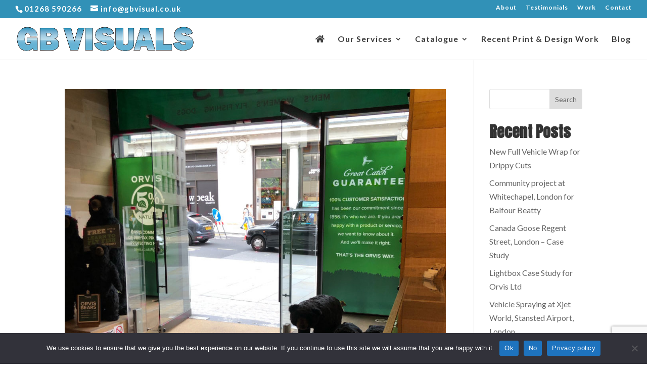

--- FILE ---
content_type: text/html; charset=utf-8
request_url: https://www.google.com/recaptcha/api2/anchor?ar=1&k=6Lfmg9YUAAAAAKexIwDQXIoXvv_QQhO7EgmtM1P9&co=aHR0cHM6Ly9nYnZpc3VhbC5jby51azo0NDM.&hl=en&v=PoyoqOPhxBO7pBk68S4YbpHZ&size=invisible&anchor-ms=20000&execute-ms=30000&cb=3unjatthgpgb
body_size: 48649
content:
<!DOCTYPE HTML><html dir="ltr" lang="en"><head><meta http-equiv="Content-Type" content="text/html; charset=UTF-8">
<meta http-equiv="X-UA-Compatible" content="IE=edge">
<title>reCAPTCHA</title>
<style type="text/css">
/* cyrillic-ext */
@font-face {
  font-family: 'Roboto';
  font-style: normal;
  font-weight: 400;
  font-stretch: 100%;
  src: url(//fonts.gstatic.com/s/roboto/v48/KFO7CnqEu92Fr1ME7kSn66aGLdTylUAMa3GUBHMdazTgWw.woff2) format('woff2');
  unicode-range: U+0460-052F, U+1C80-1C8A, U+20B4, U+2DE0-2DFF, U+A640-A69F, U+FE2E-FE2F;
}
/* cyrillic */
@font-face {
  font-family: 'Roboto';
  font-style: normal;
  font-weight: 400;
  font-stretch: 100%;
  src: url(//fonts.gstatic.com/s/roboto/v48/KFO7CnqEu92Fr1ME7kSn66aGLdTylUAMa3iUBHMdazTgWw.woff2) format('woff2');
  unicode-range: U+0301, U+0400-045F, U+0490-0491, U+04B0-04B1, U+2116;
}
/* greek-ext */
@font-face {
  font-family: 'Roboto';
  font-style: normal;
  font-weight: 400;
  font-stretch: 100%;
  src: url(//fonts.gstatic.com/s/roboto/v48/KFO7CnqEu92Fr1ME7kSn66aGLdTylUAMa3CUBHMdazTgWw.woff2) format('woff2');
  unicode-range: U+1F00-1FFF;
}
/* greek */
@font-face {
  font-family: 'Roboto';
  font-style: normal;
  font-weight: 400;
  font-stretch: 100%;
  src: url(//fonts.gstatic.com/s/roboto/v48/KFO7CnqEu92Fr1ME7kSn66aGLdTylUAMa3-UBHMdazTgWw.woff2) format('woff2');
  unicode-range: U+0370-0377, U+037A-037F, U+0384-038A, U+038C, U+038E-03A1, U+03A3-03FF;
}
/* math */
@font-face {
  font-family: 'Roboto';
  font-style: normal;
  font-weight: 400;
  font-stretch: 100%;
  src: url(//fonts.gstatic.com/s/roboto/v48/KFO7CnqEu92Fr1ME7kSn66aGLdTylUAMawCUBHMdazTgWw.woff2) format('woff2');
  unicode-range: U+0302-0303, U+0305, U+0307-0308, U+0310, U+0312, U+0315, U+031A, U+0326-0327, U+032C, U+032F-0330, U+0332-0333, U+0338, U+033A, U+0346, U+034D, U+0391-03A1, U+03A3-03A9, U+03B1-03C9, U+03D1, U+03D5-03D6, U+03F0-03F1, U+03F4-03F5, U+2016-2017, U+2034-2038, U+203C, U+2040, U+2043, U+2047, U+2050, U+2057, U+205F, U+2070-2071, U+2074-208E, U+2090-209C, U+20D0-20DC, U+20E1, U+20E5-20EF, U+2100-2112, U+2114-2115, U+2117-2121, U+2123-214F, U+2190, U+2192, U+2194-21AE, U+21B0-21E5, U+21F1-21F2, U+21F4-2211, U+2213-2214, U+2216-22FF, U+2308-230B, U+2310, U+2319, U+231C-2321, U+2336-237A, U+237C, U+2395, U+239B-23B7, U+23D0, U+23DC-23E1, U+2474-2475, U+25AF, U+25B3, U+25B7, U+25BD, U+25C1, U+25CA, U+25CC, U+25FB, U+266D-266F, U+27C0-27FF, U+2900-2AFF, U+2B0E-2B11, U+2B30-2B4C, U+2BFE, U+3030, U+FF5B, U+FF5D, U+1D400-1D7FF, U+1EE00-1EEFF;
}
/* symbols */
@font-face {
  font-family: 'Roboto';
  font-style: normal;
  font-weight: 400;
  font-stretch: 100%;
  src: url(//fonts.gstatic.com/s/roboto/v48/KFO7CnqEu92Fr1ME7kSn66aGLdTylUAMaxKUBHMdazTgWw.woff2) format('woff2');
  unicode-range: U+0001-000C, U+000E-001F, U+007F-009F, U+20DD-20E0, U+20E2-20E4, U+2150-218F, U+2190, U+2192, U+2194-2199, U+21AF, U+21E6-21F0, U+21F3, U+2218-2219, U+2299, U+22C4-22C6, U+2300-243F, U+2440-244A, U+2460-24FF, U+25A0-27BF, U+2800-28FF, U+2921-2922, U+2981, U+29BF, U+29EB, U+2B00-2BFF, U+4DC0-4DFF, U+FFF9-FFFB, U+10140-1018E, U+10190-1019C, U+101A0, U+101D0-101FD, U+102E0-102FB, U+10E60-10E7E, U+1D2C0-1D2D3, U+1D2E0-1D37F, U+1F000-1F0FF, U+1F100-1F1AD, U+1F1E6-1F1FF, U+1F30D-1F30F, U+1F315, U+1F31C, U+1F31E, U+1F320-1F32C, U+1F336, U+1F378, U+1F37D, U+1F382, U+1F393-1F39F, U+1F3A7-1F3A8, U+1F3AC-1F3AF, U+1F3C2, U+1F3C4-1F3C6, U+1F3CA-1F3CE, U+1F3D4-1F3E0, U+1F3ED, U+1F3F1-1F3F3, U+1F3F5-1F3F7, U+1F408, U+1F415, U+1F41F, U+1F426, U+1F43F, U+1F441-1F442, U+1F444, U+1F446-1F449, U+1F44C-1F44E, U+1F453, U+1F46A, U+1F47D, U+1F4A3, U+1F4B0, U+1F4B3, U+1F4B9, U+1F4BB, U+1F4BF, U+1F4C8-1F4CB, U+1F4D6, U+1F4DA, U+1F4DF, U+1F4E3-1F4E6, U+1F4EA-1F4ED, U+1F4F7, U+1F4F9-1F4FB, U+1F4FD-1F4FE, U+1F503, U+1F507-1F50B, U+1F50D, U+1F512-1F513, U+1F53E-1F54A, U+1F54F-1F5FA, U+1F610, U+1F650-1F67F, U+1F687, U+1F68D, U+1F691, U+1F694, U+1F698, U+1F6AD, U+1F6B2, U+1F6B9-1F6BA, U+1F6BC, U+1F6C6-1F6CF, U+1F6D3-1F6D7, U+1F6E0-1F6EA, U+1F6F0-1F6F3, U+1F6F7-1F6FC, U+1F700-1F7FF, U+1F800-1F80B, U+1F810-1F847, U+1F850-1F859, U+1F860-1F887, U+1F890-1F8AD, U+1F8B0-1F8BB, U+1F8C0-1F8C1, U+1F900-1F90B, U+1F93B, U+1F946, U+1F984, U+1F996, U+1F9E9, U+1FA00-1FA6F, U+1FA70-1FA7C, U+1FA80-1FA89, U+1FA8F-1FAC6, U+1FACE-1FADC, U+1FADF-1FAE9, U+1FAF0-1FAF8, U+1FB00-1FBFF;
}
/* vietnamese */
@font-face {
  font-family: 'Roboto';
  font-style: normal;
  font-weight: 400;
  font-stretch: 100%;
  src: url(//fonts.gstatic.com/s/roboto/v48/KFO7CnqEu92Fr1ME7kSn66aGLdTylUAMa3OUBHMdazTgWw.woff2) format('woff2');
  unicode-range: U+0102-0103, U+0110-0111, U+0128-0129, U+0168-0169, U+01A0-01A1, U+01AF-01B0, U+0300-0301, U+0303-0304, U+0308-0309, U+0323, U+0329, U+1EA0-1EF9, U+20AB;
}
/* latin-ext */
@font-face {
  font-family: 'Roboto';
  font-style: normal;
  font-weight: 400;
  font-stretch: 100%;
  src: url(//fonts.gstatic.com/s/roboto/v48/KFO7CnqEu92Fr1ME7kSn66aGLdTylUAMa3KUBHMdazTgWw.woff2) format('woff2');
  unicode-range: U+0100-02BA, U+02BD-02C5, U+02C7-02CC, U+02CE-02D7, U+02DD-02FF, U+0304, U+0308, U+0329, U+1D00-1DBF, U+1E00-1E9F, U+1EF2-1EFF, U+2020, U+20A0-20AB, U+20AD-20C0, U+2113, U+2C60-2C7F, U+A720-A7FF;
}
/* latin */
@font-face {
  font-family: 'Roboto';
  font-style: normal;
  font-weight: 400;
  font-stretch: 100%;
  src: url(//fonts.gstatic.com/s/roboto/v48/KFO7CnqEu92Fr1ME7kSn66aGLdTylUAMa3yUBHMdazQ.woff2) format('woff2');
  unicode-range: U+0000-00FF, U+0131, U+0152-0153, U+02BB-02BC, U+02C6, U+02DA, U+02DC, U+0304, U+0308, U+0329, U+2000-206F, U+20AC, U+2122, U+2191, U+2193, U+2212, U+2215, U+FEFF, U+FFFD;
}
/* cyrillic-ext */
@font-face {
  font-family: 'Roboto';
  font-style: normal;
  font-weight: 500;
  font-stretch: 100%;
  src: url(//fonts.gstatic.com/s/roboto/v48/KFO7CnqEu92Fr1ME7kSn66aGLdTylUAMa3GUBHMdazTgWw.woff2) format('woff2');
  unicode-range: U+0460-052F, U+1C80-1C8A, U+20B4, U+2DE0-2DFF, U+A640-A69F, U+FE2E-FE2F;
}
/* cyrillic */
@font-face {
  font-family: 'Roboto';
  font-style: normal;
  font-weight: 500;
  font-stretch: 100%;
  src: url(//fonts.gstatic.com/s/roboto/v48/KFO7CnqEu92Fr1ME7kSn66aGLdTylUAMa3iUBHMdazTgWw.woff2) format('woff2');
  unicode-range: U+0301, U+0400-045F, U+0490-0491, U+04B0-04B1, U+2116;
}
/* greek-ext */
@font-face {
  font-family: 'Roboto';
  font-style: normal;
  font-weight: 500;
  font-stretch: 100%;
  src: url(//fonts.gstatic.com/s/roboto/v48/KFO7CnqEu92Fr1ME7kSn66aGLdTylUAMa3CUBHMdazTgWw.woff2) format('woff2');
  unicode-range: U+1F00-1FFF;
}
/* greek */
@font-face {
  font-family: 'Roboto';
  font-style: normal;
  font-weight: 500;
  font-stretch: 100%;
  src: url(//fonts.gstatic.com/s/roboto/v48/KFO7CnqEu92Fr1ME7kSn66aGLdTylUAMa3-UBHMdazTgWw.woff2) format('woff2');
  unicode-range: U+0370-0377, U+037A-037F, U+0384-038A, U+038C, U+038E-03A1, U+03A3-03FF;
}
/* math */
@font-face {
  font-family: 'Roboto';
  font-style: normal;
  font-weight: 500;
  font-stretch: 100%;
  src: url(//fonts.gstatic.com/s/roboto/v48/KFO7CnqEu92Fr1ME7kSn66aGLdTylUAMawCUBHMdazTgWw.woff2) format('woff2');
  unicode-range: U+0302-0303, U+0305, U+0307-0308, U+0310, U+0312, U+0315, U+031A, U+0326-0327, U+032C, U+032F-0330, U+0332-0333, U+0338, U+033A, U+0346, U+034D, U+0391-03A1, U+03A3-03A9, U+03B1-03C9, U+03D1, U+03D5-03D6, U+03F0-03F1, U+03F4-03F5, U+2016-2017, U+2034-2038, U+203C, U+2040, U+2043, U+2047, U+2050, U+2057, U+205F, U+2070-2071, U+2074-208E, U+2090-209C, U+20D0-20DC, U+20E1, U+20E5-20EF, U+2100-2112, U+2114-2115, U+2117-2121, U+2123-214F, U+2190, U+2192, U+2194-21AE, U+21B0-21E5, U+21F1-21F2, U+21F4-2211, U+2213-2214, U+2216-22FF, U+2308-230B, U+2310, U+2319, U+231C-2321, U+2336-237A, U+237C, U+2395, U+239B-23B7, U+23D0, U+23DC-23E1, U+2474-2475, U+25AF, U+25B3, U+25B7, U+25BD, U+25C1, U+25CA, U+25CC, U+25FB, U+266D-266F, U+27C0-27FF, U+2900-2AFF, U+2B0E-2B11, U+2B30-2B4C, U+2BFE, U+3030, U+FF5B, U+FF5D, U+1D400-1D7FF, U+1EE00-1EEFF;
}
/* symbols */
@font-face {
  font-family: 'Roboto';
  font-style: normal;
  font-weight: 500;
  font-stretch: 100%;
  src: url(//fonts.gstatic.com/s/roboto/v48/KFO7CnqEu92Fr1ME7kSn66aGLdTylUAMaxKUBHMdazTgWw.woff2) format('woff2');
  unicode-range: U+0001-000C, U+000E-001F, U+007F-009F, U+20DD-20E0, U+20E2-20E4, U+2150-218F, U+2190, U+2192, U+2194-2199, U+21AF, U+21E6-21F0, U+21F3, U+2218-2219, U+2299, U+22C4-22C6, U+2300-243F, U+2440-244A, U+2460-24FF, U+25A0-27BF, U+2800-28FF, U+2921-2922, U+2981, U+29BF, U+29EB, U+2B00-2BFF, U+4DC0-4DFF, U+FFF9-FFFB, U+10140-1018E, U+10190-1019C, U+101A0, U+101D0-101FD, U+102E0-102FB, U+10E60-10E7E, U+1D2C0-1D2D3, U+1D2E0-1D37F, U+1F000-1F0FF, U+1F100-1F1AD, U+1F1E6-1F1FF, U+1F30D-1F30F, U+1F315, U+1F31C, U+1F31E, U+1F320-1F32C, U+1F336, U+1F378, U+1F37D, U+1F382, U+1F393-1F39F, U+1F3A7-1F3A8, U+1F3AC-1F3AF, U+1F3C2, U+1F3C4-1F3C6, U+1F3CA-1F3CE, U+1F3D4-1F3E0, U+1F3ED, U+1F3F1-1F3F3, U+1F3F5-1F3F7, U+1F408, U+1F415, U+1F41F, U+1F426, U+1F43F, U+1F441-1F442, U+1F444, U+1F446-1F449, U+1F44C-1F44E, U+1F453, U+1F46A, U+1F47D, U+1F4A3, U+1F4B0, U+1F4B3, U+1F4B9, U+1F4BB, U+1F4BF, U+1F4C8-1F4CB, U+1F4D6, U+1F4DA, U+1F4DF, U+1F4E3-1F4E6, U+1F4EA-1F4ED, U+1F4F7, U+1F4F9-1F4FB, U+1F4FD-1F4FE, U+1F503, U+1F507-1F50B, U+1F50D, U+1F512-1F513, U+1F53E-1F54A, U+1F54F-1F5FA, U+1F610, U+1F650-1F67F, U+1F687, U+1F68D, U+1F691, U+1F694, U+1F698, U+1F6AD, U+1F6B2, U+1F6B9-1F6BA, U+1F6BC, U+1F6C6-1F6CF, U+1F6D3-1F6D7, U+1F6E0-1F6EA, U+1F6F0-1F6F3, U+1F6F7-1F6FC, U+1F700-1F7FF, U+1F800-1F80B, U+1F810-1F847, U+1F850-1F859, U+1F860-1F887, U+1F890-1F8AD, U+1F8B0-1F8BB, U+1F8C0-1F8C1, U+1F900-1F90B, U+1F93B, U+1F946, U+1F984, U+1F996, U+1F9E9, U+1FA00-1FA6F, U+1FA70-1FA7C, U+1FA80-1FA89, U+1FA8F-1FAC6, U+1FACE-1FADC, U+1FADF-1FAE9, U+1FAF0-1FAF8, U+1FB00-1FBFF;
}
/* vietnamese */
@font-face {
  font-family: 'Roboto';
  font-style: normal;
  font-weight: 500;
  font-stretch: 100%;
  src: url(//fonts.gstatic.com/s/roboto/v48/KFO7CnqEu92Fr1ME7kSn66aGLdTylUAMa3OUBHMdazTgWw.woff2) format('woff2');
  unicode-range: U+0102-0103, U+0110-0111, U+0128-0129, U+0168-0169, U+01A0-01A1, U+01AF-01B0, U+0300-0301, U+0303-0304, U+0308-0309, U+0323, U+0329, U+1EA0-1EF9, U+20AB;
}
/* latin-ext */
@font-face {
  font-family: 'Roboto';
  font-style: normal;
  font-weight: 500;
  font-stretch: 100%;
  src: url(//fonts.gstatic.com/s/roboto/v48/KFO7CnqEu92Fr1ME7kSn66aGLdTylUAMa3KUBHMdazTgWw.woff2) format('woff2');
  unicode-range: U+0100-02BA, U+02BD-02C5, U+02C7-02CC, U+02CE-02D7, U+02DD-02FF, U+0304, U+0308, U+0329, U+1D00-1DBF, U+1E00-1E9F, U+1EF2-1EFF, U+2020, U+20A0-20AB, U+20AD-20C0, U+2113, U+2C60-2C7F, U+A720-A7FF;
}
/* latin */
@font-face {
  font-family: 'Roboto';
  font-style: normal;
  font-weight: 500;
  font-stretch: 100%;
  src: url(//fonts.gstatic.com/s/roboto/v48/KFO7CnqEu92Fr1ME7kSn66aGLdTylUAMa3yUBHMdazQ.woff2) format('woff2');
  unicode-range: U+0000-00FF, U+0131, U+0152-0153, U+02BB-02BC, U+02C6, U+02DA, U+02DC, U+0304, U+0308, U+0329, U+2000-206F, U+20AC, U+2122, U+2191, U+2193, U+2212, U+2215, U+FEFF, U+FFFD;
}
/* cyrillic-ext */
@font-face {
  font-family: 'Roboto';
  font-style: normal;
  font-weight: 900;
  font-stretch: 100%;
  src: url(//fonts.gstatic.com/s/roboto/v48/KFO7CnqEu92Fr1ME7kSn66aGLdTylUAMa3GUBHMdazTgWw.woff2) format('woff2');
  unicode-range: U+0460-052F, U+1C80-1C8A, U+20B4, U+2DE0-2DFF, U+A640-A69F, U+FE2E-FE2F;
}
/* cyrillic */
@font-face {
  font-family: 'Roboto';
  font-style: normal;
  font-weight: 900;
  font-stretch: 100%;
  src: url(//fonts.gstatic.com/s/roboto/v48/KFO7CnqEu92Fr1ME7kSn66aGLdTylUAMa3iUBHMdazTgWw.woff2) format('woff2');
  unicode-range: U+0301, U+0400-045F, U+0490-0491, U+04B0-04B1, U+2116;
}
/* greek-ext */
@font-face {
  font-family: 'Roboto';
  font-style: normal;
  font-weight: 900;
  font-stretch: 100%;
  src: url(//fonts.gstatic.com/s/roboto/v48/KFO7CnqEu92Fr1ME7kSn66aGLdTylUAMa3CUBHMdazTgWw.woff2) format('woff2');
  unicode-range: U+1F00-1FFF;
}
/* greek */
@font-face {
  font-family: 'Roboto';
  font-style: normal;
  font-weight: 900;
  font-stretch: 100%;
  src: url(//fonts.gstatic.com/s/roboto/v48/KFO7CnqEu92Fr1ME7kSn66aGLdTylUAMa3-UBHMdazTgWw.woff2) format('woff2');
  unicode-range: U+0370-0377, U+037A-037F, U+0384-038A, U+038C, U+038E-03A1, U+03A3-03FF;
}
/* math */
@font-face {
  font-family: 'Roboto';
  font-style: normal;
  font-weight: 900;
  font-stretch: 100%;
  src: url(//fonts.gstatic.com/s/roboto/v48/KFO7CnqEu92Fr1ME7kSn66aGLdTylUAMawCUBHMdazTgWw.woff2) format('woff2');
  unicode-range: U+0302-0303, U+0305, U+0307-0308, U+0310, U+0312, U+0315, U+031A, U+0326-0327, U+032C, U+032F-0330, U+0332-0333, U+0338, U+033A, U+0346, U+034D, U+0391-03A1, U+03A3-03A9, U+03B1-03C9, U+03D1, U+03D5-03D6, U+03F0-03F1, U+03F4-03F5, U+2016-2017, U+2034-2038, U+203C, U+2040, U+2043, U+2047, U+2050, U+2057, U+205F, U+2070-2071, U+2074-208E, U+2090-209C, U+20D0-20DC, U+20E1, U+20E5-20EF, U+2100-2112, U+2114-2115, U+2117-2121, U+2123-214F, U+2190, U+2192, U+2194-21AE, U+21B0-21E5, U+21F1-21F2, U+21F4-2211, U+2213-2214, U+2216-22FF, U+2308-230B, U+2310, U+2319, U+231C-2321, U+2336-237A, U+237C, U+2395, U+239B-23B7, U+23D0, U+23DC-23E1, U+2474-2475, U+25AF, U+25B3, U+25B7, U+25BD, U+25C1, U+25CA, U+25CC, U+25FB, U+266D-266F, U+27C0-27FF, U+2900-2AFF, U+2B0E-2B11, U+2B30-2B4C, U+2BFE, U+3030, U+FF5B, U+FF5D, U+1D400-1D7FF, U+1EE00-1EEFF;
}
/* symbols */
@font-face {
  font-family: 'Roboto';
  font-style: normal;
  font-weight: 900;
  font-stretch: 100%;
  src: url(//fonts.gstatic.com/s/roboto/v48/KFO7CnqEu92Fr1ME7kSn66aGLdTylUAMaxKUBHMdazTgWw.woff2) format('woff2');
  unicode-range: U+0001-000C, U+000E-001F, U+007F-009F, U+20DD-20E0, U+20E2-20E4, U+2150-218F, U+2190, U+2192, U+2194-2199, U+21AF, U+21E6-21F0, U+21F3, U+2218-2219, U+2299, U+22C4-22C6, U+2300-243F, U+2440-244A, U+2460-24FF, U+25A0-27BF, U+2800-28FF, U+2921-2922, U+2981, U+29BF, U+29EB, U+2B00-2BFF, U+4DC0-4DFF, U+FFF9-FFFB, U+10140-1018E, U+10190-1019C, U+101A0, U+101D0-101FD, U+102E0-102FB, U+10E60-10E7E, U+1D2C0-1D2D3, U+1D2E0-1D37F, U+1F000-1F0FF, U+1F100-1F1AD, U+1F1E6-1F1FF, U+1F30D-1F30F, U+1F315, U+1F31C, U+1F31E, U+1F320-1F32C, U+1F336, U+1F378, U+1F37D, U+1F382, U+1F393-1F39F, U+1F3A7-1F3A8, U+1F3AC-1F3AF, U+1F3C2, U+1F3C4-1F3C6, U+1F3CA-1F3CE, U+1F3D4-1F3E0, U+1F3ED, U+1F3F1-1F3F3, U+1F3F5-1F3F7, U+1F408, U+1F415, U+1F41F, U+1F426, U+1F43F, U+1F441-1F442, U+1F444, U+1F446-1F449, U+1F44C-1F44E, U+1F453, U+1F46A, U+1F47D, U+1F4A3, U+1F4B0, U+1F4B3, U+1F4B9, U+1F4BB, U+1F4BF, U+1F4C8-1F4CB, U+1F4D6, U+1F4DA, U+1F4DF, U+1F4E3-1F4E6, U+1F4EA-1F4ED, U+1F4F7, U+1F4F9-1F4FB, U+1F4FD-1F4FE, U+1F503, U+1F507-1F50B, U+1F50D, U+1F512-1F513, U+1F53E-1F54A, U+1F54F-1F5FA, U+1F610, U+1F650-1F67F, U+1F687, U+1F68D, U+1F691, U+1F694, U+1F698, U+1F6AD, U+1F6B2, U+1F6B9-1F6BA, U+1F6BC, U+1F6C6-1F6CF, U+1F6D3-1F6D7, U+1F6E0-1F6EA, U+1F6F0-1F6F3, U+1F6F7-1F6FC, U+1F700-1F7FF, U+1F800-1F80B, U+1F810-1F847, U+1F850-1F859, U+1F860-1F887, U+1F890-1F8AD, U+1F8B0-1F8BB, U+1F8C0-1F8C1, U+1F900-1F90B, U+1F93B, U+1F946, U+1F984, U+1F996, U+1F9E9, U+1FA00-1FA6F, U+1FA70-1FA7C, U+1FA80-1FA89, U+1FA8F-1FAC6, U+1FACE-1FADC, U+1FADF-1FAE9, U+1FAF0-1FAF8, U+1FB00-1FBFF;
}
/* vietnamese */
@font-face {
  font-family: 'Roboto';
  font-style: normal;
  font-weight: 900;
  font-stretch: 100%;
  src: url(//fonts.gstatic.com/s/roboto/v48/KFO7CnqEu92Fr1ME7kSn66aGLdTylUAMa3OUBHMdazTgWw.woff2) format('woff2');
  unicode-range: U+0102-0103, U+0110-0111, U+0128-0129, U+0168-0169, U+01A0-01A1, U+01AF-01B0, U+0300-0301, U+0303-0304, U+0308-0309, U+0323, U+0329, U+1EA0-1EF9, U+20AB;
}
/* latin-ext */
@font-face {
  font-family: 'Roboto';
  font-style: normal;
  font-weight: 900;
  font-stretch: 100%;
  src: url(//fonts.gstatic.com/s/roboto/v48/KFO7CnqEu92Fr1ME7kSn66aGLdTylUAMa3KUBHMdazTgWw.woff2) format('woff2');
  unicode-range: U+0100-02BA, U+02BD-02C5, U+02C7-02CC, U+02CE-02D7, U+02DD-02FF, U+0304, U+0308, U+0329, U+1D00-1DBF, U+1E00-1E9F, U+1EF2-1EFF, U+2020, U+20A0-20AB, U+20AD-20C0, U+2113, U+2C60-2C7F, U+A720-A7FF;
}
/* latin */
@font-face {
  font-family: 'Roboto';
  font-style: normal;
  font-weight: 900;
  font-stretch: 100%;
  src: url(//fonts.gstatic.com/s/roboto/v48/KFO7CnqEu92Fr1ME7kSn66aGLdTylUAMa3yUBHMdazQ.woff2) format('woff2');
  unicode-range: U+0000-00FF, U+0131, U+0152-0153, U+02BB-02BC, U+02C6, U+02DA, U+02DC, U+0304, U+0308, U+0329, U+2000-206F, U+20AC, U+2122, U+2191, U+2193, U+2212, U+2215, U+FEFF, U+FFFD;
}

</style>
<link rel="stylesheet" type="text/css" href="https://www.gstatic.com/recaptcha/releases/PoyoqOPhxBO7pBk68S4YbpHZ/styles__ltr.css">
<script nonce="Vb-P8L48LNsrvkPgbLhKQA" type="text/javascript">window['__recaptcha_api'] = 'https://www.google.com/recaptcha/api2/';</script>
<script type="text/javascript" src="https://www.gstatic.com/recaptcha/releases/PoyoqOPhxBO7pBk68S4YbpHZ/recaptcha__en.js" nonce="Vb-P8L48LNsrvkPgbLhKQA">
      
    </script></head>
<body><div id="rc-anchor-alert" class="rc-anchor-alert"></div>
<input type="hidden" id="recaptcha-token" value="[base64]">
<script type="text/javascript" nonce="Vb-P8L48LNsrvkPgbLhKQA">
      recaptcha.anchor.Main.init("[\x22ainput\x22,[\x22bgdata\x22,\x22\x22,\[base64]/[base64]/bmV3IFpbdF0obVswXSk6Sz09Mj9uZXcgWlt0XShtWzBdLG1bMV0pOks9PTM/bmV3IFpbdF0obVswXSxtWzFdLG1bMl0pOks9PTQ/[base64]/[base64]/[base64]/[base64]/[base64]/[base64]/[base64]/[base64]/[base64]/[base64]/[base64]/[base64]/[base64]/[base64]\\u003d\\u003d\x22,\[base64]\x22,\x22wrrDvMOZbylBwrw/woNGSMKSWsOfZsOifER1XsK7GSvDm8OsZ8K0fD1lwo/DjMOJw6/[base64]/ConnDmMObOQ7DsD/CkMO3LWB2w5N0w4HDs8Otw65GEhnCucOYFmh5DU8wL8OvwrtrwqR8IAtgw7dSwonClMOVw5XDtMOcwq9oWsKFw5RRw6TDtsOAw65IV8OrSBLDlsOWwodLAMKBw6TCp8OKbcKXw51cw6hdw5ZFwoTDj8Khw446w4TCuW/DjkgHw5TDuk3Clzx/[base64]/wpo6XcKGwr/Dj3R2wqotEj8DGsOuXw7CokMEPsOTXMOow5LDiTfCkmbDr3kQw5XCtHk8wpbCoD56AgnDpMOew6okw5NlBDnCkWJ/wq/CrnYBBnzDl8O+w6zDhj9EZ8Kaw5Upw6XChcKVwqrDkMOMMcKKwpIGKsOMecKYYMOkF2omwpDCi8K5PsKCUwdPLsOKBDnDhMObw40vUhPDk1nCtgzCpsOvw6vDnRnCsifCh8OWwqsDw6JBwrUwwpjCpMKtwpDCuyJVw4t3fn3DisK7wp5lakQZdGpdVG/DisKaTSA5PxpAUsOfLsOcMsKlaR/CicOJKwDDhMKPO8KTw7DDgAZ5MgcCwqgUV8OnwrzChRl6AsKDdjDDjMOqwplFw700EMOHATDDkwbChhMsw70rw6/DtcKMw4XCoXwBLmJ1B8OnMsOaCMOUw4zDmiFkwo/CrcKoXB0GUcKlaMOXwp7DksOWEiHDh8Kww6Aww6Y+Sx7DosKkcgHCnXZtw4fCmMKYRcKRwqbCq3dPw7fDp8KgKMO/N8OIwoQhAVzCnlcmcW5bwrbCiwYlPcKQwpHCjBPDtcOZwpEqChnCmEnCvcOVwqpvNFh+wqEvTHnClSnCnMOIfwYmwq3Djhg5X1Eme1EiWgHDnQlVw6kHw5x7A8Kzw7pTWsOkcsKtwpBVw40hflRnw5vDq3BWw71BNcOrw6MQwqzDsXbCmRcqd8OAw6xRwrYUccKowr/DsQPDpTHDoMKbw4rDon5qbRN8wofCtQU6wqvCqSHCsmPColMPwo12QMKmwoEMwpxcw5IUOsKGw7PDisKYwp9tfnjDsMOKKhYEJMKrd8OmNhvDosOydcK7PhhHScKOa0/[base64]/DoX9WdsO+GsOAInHCr30lNcOtKh/DqUjDv0oEwoxiTnPDizciw5wwXwHDmErDs8KcYgzDok7DkkXDgsOfHQgLDEQqwrVWwqBqwrRhRSVYw4HCjsOuw7/DvhQXwrkywrHDgsO2w7YIwoXDlMOdXWsGwoVbQmtEwq3Ciik5VMKhw7fCu3gLSVPCjVJrw4PColxiw5LChcOKegpNVwnDkBPCrw8aSz8Aw75xwpI4C8OWw4/CisOwe1QawqYIXBfCpMODwrAxwqcmworCnkPCicK0BzzChDdoU8OPYAfDjhAcZ8OvwqFqL3hfWMO2wr5HLsKYC8OVHmNaOlDCusOYXsOCYnDCkMObHmrCtgPCuGs5w4zDhUNWUMK/wrDDrFAPHBUdw6jDoMOkXlNvPcO/OMKTw63Cr13Dv8OjGMOrw4d1w5jCgcKkw4vDh1zDv3rDtcOqw5TCg2PCn1LChMKBw64cw4pLwoNCcRMBw5rDs8Kcw7gPwprDlsKmXcOtwrpsDsO2w6shB1LCg3tiw5dMw7kzw7QTwrHCnMObC2/Cj1/Dhj3CpRnDhcKtwrHCucO5bMOtUcOFTXtlw6tMw5bCpXLDtMO/JsOCwrtew7XDjip/FxHDrg3Cng5AwoTDgz0SERTDkMK6aD5gw65zT8K+NHvClDpcFMOtw7p5w7PDkcK4QxDDkcKGwrJ5IMOSemjDkyQ+wo9dw7d/BUcXwpzDpsORw6pvOjRpOC/CqcKRD8KNbsOWw4RIEQgvwoI7w7bCuHgAw4HDhcKDB8OnJMKzNsKqYlDCt3tEZV7DmsOuwq1gFMOJw77DiMKUSkvCuw3DpcOnUsKBwqAFwrvCrMO1wrzDssK6U8Okw4PCiUQIVsO8wqHCk8O6I3nDqmUfK8OaF2RCw57DrMOleWTDiF8LccOVwo9dYydtVELDucK/[base64]/[base64]/DtEvDpMOHw5huw5HDsMKgw7DDhR/Ds1nDpT/DhMOfwoxMw6RvQ8K0wqJfFH0yfsKnOEJFHMKCwrJmw7bDsw3DsHnDvE/DicK3wr3CsWHDvMOiwr/Cj2DDo8OIwoPCnTMnwpIzwrxSwpQxYHZWHMKMw45wwqHDjcKww6zDoMKySxzCtcKZXjAdWcKMV8OUZsK0w4NpLcKJwpRKFB/DvMKwwqfCl3QMw5TDvTXDjwTCiB4sDGFGwofCsA3CosKHbMOkwppfL8KkLMOKwrjClkt5dlRsDMOiw5dYwopJwrUIw6fDsEbDpsOkwrEIwo3Cu3gswooCeMOnZEzCiMKewoLDoh3DkMO8wpbCnx1ewqZFwo4Vw75bwr4dMsO8BkbDsmzDtMOIPFHCvMKywp/CjMOdOSQLw7DDuRhsSXTDjGnDkgs9woN0w5XDj8OwHmpiw4EJPcKQCknCsH5Za8OmwqTDiRLDtMKywrUmBA/ChntkKFTCsF4dw6TCskFPw77Ch8KBaHHCt8OOw7nDkjV7BU0ew51LF3XCmWIewpbDiMKbwqrCkBLCpsOtNnPCmXLDh1A9FC1jw6lXHcK+DsKEw5HChgTDjzLCjlRgXyUQwrcsXsKbwrd4wq8FSH9EOcO6dVjCocOhY1kuw5HDnnjDoHzDgjLDkV94XlEYw7tRwrnDgX/Cu1/DmMOAwpUrwrnChmsBEFBowoLCpHwGUx1qBDLCo8OGw50ywq01w58wBMKrPsK3w6Jewo0rbXLDrcO6w555w6PClxUdw4AoYsKJwp3Dv8KXe8OmLVPDicOUw4vDqT48cU53wr0vOcK9AsKWeS/CiMOdw4TDlsOzNsKjL0MFAElewq3Cvwg2w7rDiV/Ct3gxwovCscOJw6rDlS/DhMKiClBWHsKlw7rCnm5Twr3CpcO7woPDrsKQBzLCjEZfKzhbfwLDmW/DjU3DkGAUwoA9w4TDmsOPaEcLw4nDpMKRw5MOWhPDrcKCVsOID8KuQsKhwrtVVVoVw78Xw4jDvFrCocKfKcKgwrvDhMOWw7/[base64]/wrQlVcK5T8K1OXPDlMK8wpVvwpHDmQDCoHvCtsK9wo8Kw6IVH8KLwrDDtsKEMcK7X8Kqwo7Dj2Ndw5ptUkJCwpo4wpFSwpAzUn8Xwo/CmQwwesKVwppLw4vCjCDClyQ0VznDhxjCn8KRwqIswo3CjjTCqcOewpbCgMOWYAZVwqzCpcOdFcOFw5vDvznCmG/CtsKTw4nDlMKxEmTDsk/CtE7DiMKMAcODYGZbe2M7wqLCjysYw4zDnMOcPsOvw6nDlGc7w79bXcKewrIcHgRUDQ7CmmPClW9GbsOGw4ReY8O6w50udQDCvWYXw5LDjsOTIcKhc8K9K8OxwrbDnsKnw41iwrViTsOVfm/[base64]/CvcKRw7t1w7zCm8K6BcKWf1LCvTvDvgPCvHnClS/Dvn1uwrUVwqbDkcO4w7d9wrA5JsONAjRew4/Ck8Obw5fDhUFhw6s0w4TCjsOGw41iaEHDrMK+V8Obw78pw6nCkMKvNcK/KlVlw4g7GXwcw6/DlE/DnzrCgsK0w6gqC3LDqMKBDMOXwr1xG37DkMKYB8Kmw77CksO1fMKHOBoMQcKZIWktwq/DvMOTNcOywqA8KMKxO299S1J4wrFFb8KUw7zCjHTCqHfDpE4qwqDCucONw77CvMKpRMKaWBcawpYCw7cSecK2w7VkByhzw7VgY1UtbsOJw4jCkcOKd8OJwq7CtgfDnT7CkCHCigNifcKow7tiwr4/w7Qewq5qwqvClzzDkEBTYBlpbibDn8OlbcOnSHHDusKlw5pWAz5mA8O1wrhAF1www6AeHcKSw54SBCHDpXDCkcOGw6x0Z8K9IcOBwqTCosOewosVF8OcbcOOYcKEw4kVXcOUKwwhCcOpFxzDk8OuwrFdFsK4IyfDk8KUwr/DrcKJwqM4clckDhcFw5/Dp305w79FZ37CoXvDu8KTPsO8w7HDsQhjSUHCjFPDqULDo8OjSsKyw6fCuRnDqiTDssO4NFYpasODLcKiZmAdCzwMwo3CqDQVw7HCicKSwqsPw6PCq8KRw5YQGUk5DMOLw7LDjABnAsO3QjM/OiMZw4wEH8KNwqrDv0BCPhgzD8O8w70NwocGwobCgcOdw6Qzb8ObcsOHLS7DrcOpw5t9fcKMEQh+bMOCJjfDsgUvw6UYG8OzA8K4wr5VYysxXsKMQiDCjBt2d3bCkQvCowIwbcOvw5XDrsKcahM2wpAXwrsVw5xRXU0kwqU/w5PCpgTDrcOyGEYYTMOXPih1wqslWyISBh1CWx0aScKJTcOxN8OxACvDpRHDol8YwrEkUW4xwp/[base64]/ClsOedzXCkcKEasKAw54Nw67DtTgqwpx8E047worDj2TCi8OnEMOlw4/Dh8OWwqTCmx3Dm8K0RcO0wrYVwo/[base64]/[base64]/CoMOsZcKLOnknCyEHw71YOVrDkWQvw6vDsGzChQtrFCzCnyPDhMOdwpgSw5vDrcKYDsOJRgdDXsOtwowlNUXDtcKOOsKMwq/Ctw5LbcOJw7MwPsKcw7sebTJzwrVpw73DoxVcTsO1wqHCrcORMsKGw41Mwr4xwq9gw7ZTAwMyw5TCosOtWnTCmjgfC8OAOsKsbcKDw7wlV0HDh8O4wp/[base64]/[base64]/SjHDnMOrw4Jvf8Kte8O+wox/w6BPwoo8A1Rwwr7DisKewqnCkFt5wrXDn3QnMDNyGcOVwqPDrEfCoSgswpzDgTcvTX4KBsOPF1zCksK8wpXDk8KfOHzCozUqTMOKwoobcynCrsKowo9/[base64]/CucK2wo9KPinCr8KZRsKkCj3CpcObwoLCqy5owrPCmVA/wqLClhsWwqfCtMKlwrBYw4kVwojDr8KoX8O9wr/DkCsjw7spwrVgw6DDlsKgw5lTw79FMMOMAi7DhVnCp8OGw7gGw6cQwr9mw5QWVDd5EcKrNsKawp8bHmLDtjPDt8OPVDkfCsKtX1Rew58Jw5HDmcO4wovCvcKRC8KpVsOsU1bDqcKtM8Kiw5zCm8OFIcOpwqbDhGjDl0/CvjPDsi5qFcO2BMKmSSHDlcKtGHA9wobCgwbCmEEiwqXCucOPw5EKw6jDq8O+PcKzZ8K+MMOAw6B2GQLDulRLUV3CpsO0W0IAL8KQw5gawq9nEsOewoFjwq5JwrhGBsOlP8KJwqBUcws9w4lxwo/[base64]/Z3UlFiHDisOtJsKsw5PDjh7CoXnDgMKMwqjChTgLCcKBwp3CnT3Ct2nCvMKRwp/DisOYSmh1OC/[base64]/DoWrCmcOQPMKNRcK+wozCjAtZWTdpe8Kcw5DCjMO0AMKXwqRYw5pCMjxAw5nCv3wDw6jCiA1Cw6/CuWV+w7cPw57DryMYwpEDw4rCvcK6fGvCkihhYsOfZ8KOwoTCvcOiUBwOHMKnw7/CjA3DrsKQw4vDlMO8eMKuNysHYDIBwpnCr1Rnw5vDrsK5woh5wroiwqfCsAbDkMOkcMKQwoNKXgQANcOSwqwow4fCtcOewrFqFcK/AMO+QV/CssKJw7zCgQrCvcKQdsOuRsOGN2tiVj8xwrt+w5gVw6nDtDjCgS8sTsOQayzDoV8PWsKkw43ClERKwoPDlhh/[base64]/w6XDssKfw58xInrDsMOEwoHCkMK+B8OTb8OETcKUw6XDtXDDqhHDlMO5DsKgMgDCvzJuLcOYwq1jGMOkw7YQAcOuwpdJwp5/[base64]/DmcK3C2VPwpzCvw5RIyPDmcOIMMODw5jDnMO9w6Jtw6vCosK0wrbDm8KSAWzCriJ/w4vDrV7DsWHDssKiwqInacKUCcK4EHnCsjE9w7fCjMOaw6d1w4rDk8KwwqLCrUkULcKTwqfClcOpwoh5asOnQUDCqcOhLBLCi8KJcMKgA1hwBGN1w7gFc2J3d8O4U8KZw7jCi8K1w7AXYcKdTsO6MRxMbsKiw4vDs1fDu0zCtlHCjER1XMKoQsOSw4J/w7s8wpVFGSLChcKKKA/Dn8KIRMK7wodtw4ptC8Kgw6DCq8OcwqLDnxbCi8Kiw7fCvsKQUH7CsGoVLcOPwrHDqMOvwoJpLyoiPTLCkiN9wpXCsR8Sw5/CrMKyw6TCgsOVw7DDgGfCqMKlw6fDjknDqG7ClsKpUy4Tw7g7fzTCpsO9w6rCnVjDhF3Di8OtIT1mwpANw5ARYj8rW284bxVCDsKzN8O8F8K9wqDCvSnDm8O8wrtEdh11eH/Ck0N/w7rCrcOXwqfCnVV4w5fDrgh5wpfCozpbwqA0TMKsw7ZqOsK6wqgWQXhKw5zDtmopAW0MIcKzw6ZqEzoGN8OEVw/[base64]/CgcOzwoNEwo/[base64]/wq5RTXpOfMKOw6YBwrvDgg0lwpDCqU7Cp1bCvk1hwozCqsKWw5zChC9hwqVMw7JTFMOjw6fCq8O/wp7Co8KIb0cawp/Cr8KvbnPDgcK8w7wnw5DCu8K4w5NFLU/DlsOeYAnCmMKgw61jSRIMw7ZiE8Kkw5jDjMOKXH8uwqsnQMOVwoVpPwpIw5ddSXDCt8KFSA/Dmk10UcOOwrjCisOBw5/DqsOTw6Juw7HDqcKbwpxQw7vDrMOswqjCl8OEdDMVw6nCoMO/[base64]/[base64]/wrHCu33Dj8KLDQDColzCmsK+OirDi8O6fFPCrMKuwpgvK34QwqzDqGwubsOsUMOEwqbChSDCi8KWdcOqw5XDsFljHQnCnxvCu8Obwrdcwq7CicOrwr3DlGTDmcKawofCrBUtwoPCjAXDlMK6XQoSJDnDkcOcWArDsMKQw6cfw4bCkVgkw7Nyw67CviTCkMOcwr/Ch8OlH8O7BcOCDMOyCMKdw5l5QsO0w4nDoX84SMOKHsOebsONFsKQJiPCl8OlwpogUDDCtwzDrcOcw5PClzEuwrNxwoLDl0XDn3lWwrzDhMKew63DrR14w69jF8K6LsOuwqlaTsOOPUQGw43CoCDDiMKYwqsjMcKqASY8woQKwqUNIxLCoyw4w7AIw4xHw7vCil/CgUFtw7nDiz8kJGjCq2hOwqbCqEXDqnHDisO2QSwtw7TCmhzDokDDo8K2w53ClcKFw5xBwrJwPDbDhk1jw5jCosKNLcKkwq3Dg8Ksw6IeXMO2OMKow7Vmw50TCB9tYUrDi8Ogw5PCoAzCsT/Cq3nDtk9/[base64]/w5IrwqoABMKteGjDlGtxEcKfLCEOwp7CvcO9ScOKKWABw5dAXsK+AcK0w406w5XChsOWAiszw6UWwqjCuUrCu8K+dMO7PRHDtsOfwqJ6wr4Fw5/DvUzDu2d0w7MiLhzDsTgrMMOCwqjDkWsfw77CiMOYHXIKw6bDrsOnw4XDh8KfDhtVwpEqwqLCgBQEYxfDtSbCvMKQwojCsSlbOMKFNsOowp7DkV/[base64]/[base64]/Dn8O1JyvCt2AAb8K8UsKyTMKcwpFHI2jCo8O3w6LDoMK7wpDDisK8w4M5PsKawo3Dp8OEcCvCq8KrfsKMw59Bw4HDocKEw7EmIMOBbsKnwrkuwr3CosKkRCbDvMKhw7PDgnQZwqkYccK6wrZNXW3DjMK+A11Nw5LCggU9wpLDsn7CrzvDsB/CmAd8woDDn8KiwprDqcOvwp91HsO2XMKXEsKXK0rDs8KgD386wq/DvWw+wpRCen4aOWYQw7bChMKVw6XDisKtwp58w6M5WzwvwqZuWinCtcO9w4LDsMKfw7jDrjTDkU8xw7rCi8OeHcOOfA/DvGTDnEDCpMKlYywIREfCq3fDjcKhwrxFUSRbw5jDmgo3fXnCjn/DgFASVyHCjMK/X8O1ayZBwpJmB8KZwqYvaidtQcOLw5TDvMKKEQtVw7/DtcKpPmA6XcO6LMKPQH/Cs0wswoDDt8KWwpQDJzXDocKuO8KsRifCsz3Dl8OpfhwkRCzDp8Kgwqgxw5wMOMKtdcOTwqfClMOARUVVwpxwccOQJsK3w6/[base64]/w5VLw5QrV8OgCcO6wo9gOMKuw7bCjMKmfhFgw4cww47DpSBjw4jDm8KpDCvDiMK/wp04McOgT8K/woHCkMKNMMOiQHpRwqI2PcO9T8KFw4nDvS5jwp1xMTxYwrnDj8KcMMOfwrIqw4XDpcOZwrfCgwF+AsKoZsO7FkLCvXnCtsKTwqbDr8Kdw63Ci8OuXi1xwp58F3dQQsK9fAPCm8O5TMKfTcKdw57CpW3Dn1s1wpl9w6Z7wqLDqkJJHsOKwqHDplRDwqN8HsKrwq/CgcO+w69kMcK2IAZhwqTDpsK6bMKgbsKhDcKswpgWwrrDlGAuw5l3CSoVw4jDscOHwoHCmG9mQsObw7bCrcKEYMOUOMOVdzk1w5xtw4TCgsKWw4XCncOrNcOmwo1mwqMPXsOZwp3Ci0wfecOfHsOLwpxhDVXDrVPDuHTDtE/DrcKew7N/w6/DjsORw71JIRrCoSPDtBRuw5onL2XCkQvDo8K4w49lN2ghw4HCkcOxw53CiMKiKCQaw65bwp1DLzRXacKkTB/Dv8OFw6zCpcKfwpDDrsKGwq/CnTHDiMOOHy3CpAc2OlEWw6XDp8OVBsKkGcO1DT/Dr8KUw5oMZsKgKE9uUMK6YcKbUkTCpU3DmsOPwqXDiMOxT8OwwoDDtMK4w5rCgEorw5JTw6IMH2EtWip+wqHDo1LCtVDCpw7DjB/Drm3DsgTDv8O+w4QeCWLDgnZvJMOwwoM/wq7DmMK2wrAdw7YMK8OgD8KOw75tGcKQwoLClcKcw4FCw4FWw5kyw4FPMMK1wrJUCxPCg1o9w4bDiAHCn8O8wqkSPmPCjgBHwo1EwrU+AsOvU8K/wqQtw7gJwqxfwo5UTE/DjyjCmQ/DqURaw63Dv8KoZcOywoPDn8KfwpDDm8K5wqHCssKcw5DDs8O2E1R2W09ww6TCsidmasKtHsO/[base64]/[base64]/[base64]/[base64]/CrEbDr8KEw6d7SsKPw4U/DMOBUMKFwoYRLMKUwrHDtMOxWRPCsXDDvGgswoAmbnhNABvDsXnCncO2OABTw4M8wqx0w6nDj8K4w5QIKMOXw7Ztw6U7w6rCtzvDgi7CgcOtw5HCrEnCpsOYw4jDuxDCmcO2a8K/MR3DhT/CjlvCtsOHKVsaw4jDnMOcw5NveiZBwovDuFnDn8KYeyDCmMOhw67Cv8K6wpDCgMKrw6kdwqvCumDCnyLCokfDjsKgMjbDusKiAcOoRcOwCnVww5zCihzDuiYnw7nCocOXwrZQNcKfAS9QDMKuw7gGwrbCgsOxMsKaYxhZwp3DqX/[base64]/DvsOdRRIEPRZLw6txaFkdw6kSw6wJRH7DhsKjw6Vfw5J0bAXCscO8Zg/CmhckwrfCg8Krag/CvSoTwrbDqMKpw5vDmsKtwpEUw5hlGFIWKsO2w63DvBPCn3QTeC3DocOhYcOcwq3DssKpw6rCv8KBw4PClhcFw5tYAMKXa8Obw5nCjWIBwrEBR8KqLsOMwo/[base64]/Cqmx4DsKBw77DqcOdw5Bmw5wcw7nDnknDnC5JWcOuw4PCt8OVKDJuK8K4w6Jgw7fDoX/DpcK2SBkTw4s6wpZjTcOcVwwNP8OvUsOlw6TClBxywpNJwoHDgG5Cwq18w4HCusKYJMKtw7PCtnY/[base64]/GMKeEBHDvMOCb0wQbFFCUsOVYAAVw7hhesKmw7pDwovCt1Yowp7CtMKmw5/DrMKfNcKATyQ5DyUrdRHDl8OgNRtZDcK1KQTCoMKLwqHDjWsTw4PCkMOHXSMmwp4YP8KwXsKHXB3CpMKDwrwdFkXDi8OrCsK+w6sRwrrDtjDCsTPDuAJPw78zwr7DvsOtwpNQACfDjMOfw43CqU9Fw57CtcOMG8KWw5XCuU/DtsO6w43CtsO/worCkMOHwrHDogrDocOXw4JGXhB3w6PCgcOqw6TDtBsYPmvCgCZDWMOjNcOkw5PDs8KAwqxRwpZ9DMOCKCrClSHDoX/[base64]/wpZXPlnCrwzCgiXChRbDtsO+woVSwrnChn96D8OlVAvDlxNoIQrClQ/Dn8O2wqPClsOfwpjDhCvChFlWfcOcwonClMO6RsKyw4VAwrTCv8KFw7Rfwro+w4pwccOnwoBGdMOFwoEjw5V0T8K3w6dRw67DvXl5wrvDk8KHcn/CtxVsFyTCncOyTcOrw4XDt8Okw5YVDVPDscOTw5nCvcK+eMO+DUbCsW9hw7B1w7rCpcK6wqjCnMKCdcKUw6F7wr4IwoTCgsO/ZlhBQ2xXwqZcwpkPwoHCvMKdw5/DrSbDonLDg8K6Eh3Ct8OWRMOzV8K1bMKeagvDk8OBwoY/wrXCi0EzH2HCucK3w6MxccKgaG3CrxjDs1kQwrt6UARQwrAoS8KSFGXCnCbCocOAw7VdwrU/w6DCpXvDv8Oqw6A8wrFWwoUQwrwSQHnCrMKhwpp2NsKVUMK/wrdRU15vbxpeI8Kew7AowpjDglUSwqHCnkcGd8KZIsKoaMKwfsK1w45NFsO9w5xBwoLDoQRewq84M8KxwoQpEhxawr0LD27Dj0hTwpBidMOpw7XCqsKAK2tfw4x8LCfDpDPDmsKRw5UawqsDw53DugrDj8OIwovDh8KmeT1FwqvCv1zCscK3VC7DrMKIOsOrwr/DnQnCicO3VMOoP0rChVZwwoLCrcK/[base64]/DgMOHYkbDssKJwoF3wrhJOUZBGMOnIyxgwp/Co8Onbhc3XGd2A8KXFMOHHhPCiUIwXsKZCcOkcQUbw6zDp8ODNcOaw4IfRUDDujp6b1/DlcOOw6PDoAbCuAfDsx/DvsOwFDZbUMKMUiZhwog8wpjCncO5G8K3bMKgOA91wqvCm1sjEcKyw4TCtsKpJsOKw5DDpMOxaUAOAMO6EcOfw63Cn3/[base64]/DrwrDkGvDnsOdEcK3OikTw7rDrwvDhgPDhWtIw6xKJcO4wrLDuxFHwrBFwo0wZsOUwpshLzfDoD/[base64]/wqzDrQXDksOwbz/CtsOjXlzDuMOyXVJ/BMOWZsKgwpfCssK2w4XDpRtPH1jDk8O/wqZCwpHChWHCpcKPwrTCpMO4wqw1w6DDp8KfWi3Duy1yNA/DhgJbw6hfGBfDnzDCosKWTz3DpcODwqgnLDx3G8ORN8K1w6nDksKdwo/Cg1IlanbCi8OYC8KwwoZFTybCmsK8wpvCoB0WcDnCv8OPQMK/wrjCqwN4w7FqwobCtsOMZMOSw4TDmkfCsSYSw5LDnRNRwo/[base64]/[base64]/CscKhNMO5w5DDmsOEwq3Cpwt7w4HCuAN+woTDssOfwpHCnERtwqfCq0nCiMKdFsKOwr7Cll4dwplbeV3Cl8KYwrgZwrd4BjFcw7XClmt9wrlnwqHDklcMPAc+w6NHwrTCuEU6w49Uw6fDlF7Dt8O0NMOQwp/Dt8KUf8Ozw6dRQsK9wow3wqscw7LDh8OABFAowpzCssOgwqssw4TCsA3Dh8K3FjnDiAMwwqfCisKIw7lzw5xKOMOBYBV/L0dKO8KrPsKPwq9JBBvCtcO6SWvCscONw5PDpcKaw7QmSsKsFMK0U8OTYE1hw5IGEC/[base64]/w4p2WMKqw5LCtD/DjDVmw7fCp8OiOsK6woU1UnHCii/Cm8KpMMOII8KROwnCl1oZMsO+w7jCpsOqw41Jw6LDqMOlPcOaJ1tbKMKYEQJPTFHCj8K/[base64]/[base64]/Ck2QFwo8xCcKhUBDCqSA5wrQtwqfDokPDosOhw7Mmw6chw5gYVDrDrMOqw5lHQmVswp/Csi3CtsOiIMOLWsOxwoHDkxN6AQZodznDlWXDnD/Ct3jDvEpsbgw5c8KZM2DCtDzCmjDDpsKRwoPCt8O0EMKgw6UOCsOHK8OCwrLChGfCrDNBPMK1w6UaBXNyTHsUEsOuaFHDg8OJw7Qow5xSwppBHyDDnwHCg8Odwo/CsX5UwpLCsUBrwp7DiBLClFMTGzzCicOTw53CkMK7woZcw7zDkQ/Co8O0w6/Cq0PCqRjCpMOJYRJhMsKRwpxRwonDrm9qw515wptgH8OEw4t3bT3CgMKYwpd7w74IZcOGP8K3wol0w6Qaw60cwrHCiwzDosOefEHDvz1mw5fDncOLwq0oCTvDrcK1w6trwqBPaxHCokZtw6rChnQHwo0yw7fCvhfDhMKhfh1+wrI6wr4/dMOrw419w7jCvcKzSjtodFgkajMMLxjDpMOyHXs1w5HDl8O/wpXDhsOCw6k4w7rCjcK/wrHDrcOVMkhPw5VRHsOVw5vDngbDiMOZw6hkw5hKG8OEP8OCamrDkMKowp3DvhRvbjs6wpk3UsKEw6PCp8OkX1B4w4pWfMO9bGPDg8KywoYrNMO6b0fDosKoAcOeCFkmacKmMC0/[base64]/w7vDiMOZwpzDqMOJBsK/[base64]/w7w5JWvCmR/[base64]/DriAeU0rDpHPDoMOtwoENwrx0CTB3wr/Cuhh9RX1IYMOpw6jDtQvDksOsIsOBFzJ0YDrCqGTCt8OmwrrCq27CuMK9ScOzwqQSw67CqcOQw7J+SMOJJcK5wrfCuTc0UAHCmQPDvXnDscKcJcOCCQp6w7tVMQrDtcKfGsK2w5IBwrQnw6YcwrDDtcKIwoPDvmRMLHDDi8Kzw4/DosOfwrnDhCJkwo1Pw5zCrEjCh8OdIsKkw5nDkcOdR8OEfyQRCcKrw4/DmBXDtMOrfsKgw69kwqExwrDCuMOHw4/DniTCpMKdN8K3wpfCoMKha8KTw4gkw6Aaw4JhFcK2wq5CwrZ8QlPCrmbDlcO5ScOfw77DgknCsCpibmjDh8OHw7bCpcO+w5rCkcKBw4HDv2bCn1Mhw5Nrw4fDuMOvwqDDv8O/w5fCjxHDtcKeIUw3MiNSw6TCpBLDnsKZL8OdIsK+woHClsOPRMO5w5/[base64]/CksKXN3/Dp8OiwpHDii0Jw40Lw61mw7FIC3prw4vDhMKTe319w6d3RTp4BsKpd8O4wqkxKE/Dr8OOJ2HCglxgCMKnIm/DisOSCMKrXCY7HXzDusK7HGJEw5fDoRHCkMOofjXDu8K1U3Yuw5IAwrNCw7hXwoBPdsKxHBrDpsOEMsO4JzZgwqvDulTCi8K4w6oEw7BedMOgw5lfw75QwofDhsOkwrcMPFZfw5LDscKEUMKVVAzCvS1kwpHChMK2w4RCCgxVw7/DvMOqKCgEw7PDncKnWMO+w6/DkGBZSkTCosOKYsKcw47DpgTDlcO5wprCucOhRVJTQ8KwwrQqwqnCtsKtwrvCpRjDnMKJwrgzeMO8wq1/OMK3w492JcKNEsOew70gcsOsG8OTwrHCnl4/w7gawoUOwqkZOsOYw79hw5swwrpqwqjCtcOEwoNZT3HDmMKzw58JUcKxwpgawrh+w5DCt2rCpVh/[base64]/w7jDqBZpw647SMK8SMKAwqLCsldVdcKMBcOGwrtIw5VTw4www6XCv1wfwo9KPiAbKsOqfsO+wrLDqH0LU8OBOXBrJWZVKBEhw4DCgcK+w7VMw4d1VS83acKxwqlFw7cbwp7Cm11Xw7/DrVlGwrnCtDZuHi0bK1l4TGdtwrsqCsKBZ8KyVk3DrmTDgsKSw58pERbDikxNwonCiMK1wovDncKGw5fDncO5w5Uuwq7DuhzCk8O1UsOFwoZFw65zw50JOMODQ2DDkTJOwp/CjcOcEwDChwhdw6MUIsOgwrbDhkXCh8OfXV/DjsOneFjDs8OHBCfCv2XDjzEuQsKMw4IcwrLDrBTCm8OowrvDssKgNsObwp9Gw5zDt8OSwqMFw6DCisKnNMO2w64MA8OkUitSw4bCtcKdwow8FEjDhEHCpiIeJH9Dw5bCk8OTwoHCtMKQSsKPw4TDjWs2LMO+wrBbwp7CpsKaOBHChsKnw7/CmiUow4LCqGx8wqwVIcO2w40DAsOfZcOPDsO/LMOQw4nDqhjCq8OiUW4MHF3DsMObE8K2EWc9TB8Jw69VwqhocsOEw4I9b0t8PsKPbMOYw7XDoiDCkMOIwpnDrwvDoWvDicKQBsKvwqdOWsKgRMK1aiDDkMOPwoPCumBbwqbDhsKMUSfDosK/[base64]/[base64]/[base64]/ChMOIw5RBwrskw4kxw5LCrMOcw57CkCXDmwvDtcOsQ8KTBAxJSX3DtCjDmMKVC0BQegNJL3/CrQx2fHAhw5HCi8OHAsONHE89w6fDnCrDuw3DusO8w7vCik8aeMK7w6grUsODHD3Cim/Ds8KYwohQwqDDrkrCpcKhZlIAw7zCmsOXYMOBRsO/wpLDj37Cim4wSFHCo8Onw6fDusKpHUTDtsOrwpPCskNfW2DCncOhH8K4EmjDocOnNMOPKX/DlcODGMKLQAPDmsK6FMO/w64yw511wqPCtcOCHcKhw7cEwpBWbGXDqMOtYsKhwqjCusOEwq1ww4zCg8ODdkYbwr/CnMO/[base64]/NCN3MX3DgsOYw6cJQMO1wo7Cq1B8w5XDvyfCqMKnVsKKw6BUPU0vChxCwpNbVw3Dj8KVLMOUb8KMRMKBwp7Do8OcU3hSNB/[base64]/DqyEpRx9mwo7DkmN3woEAN8KfdcOiUzlVw77ChMOucx9xQSXCuMOCaQjCqMOsWxhEXR0Nw7VZd1vDjsKNQ8ORwrtfwoTDm8KEQWbCkHxkVQ9LBMKLw4LDlUTCksKew4c1e0Frwo1HL8KVcsOfwoZ5THoUbsKNwoA5A1NeIRTDsD/DscKKCMOew6dbw6V2dMOZw78ZEcKVwogbEh3Dh8Kfb8KTw7PDhsOPw7HClSnDscKUw6IiGcKCZsOQU13CpCzCn8ODP07DrMKLH8K+RULCiMO4Kxc/w7/Du8K9AsKBHWzCuA3DlsKVw4XCgxtOX1hxw6obwrstwo/CmHLDm8ONwoLDpSlRMQE2woEdLQghImzCnsOWa8KzN1AzQDjDkMKKFHLDlcKqWl7DjMOPIcO6wq0gwqEESjDDvMKNwqXCp8Ozw6bDucK8w7fCmsOQwonCicOJUsODUA/[base64]/DnSzDqWzChsKEw6Y3wrbCnlrClhtqAMOCw47CuMOpMgHCuMOZwpYMw7zCmSXDg8O4QsOpwrbDvsKkwpUyFMOle8OPw5PDghLCkMOQwpnDsVDDuz4jVcOGfcOLasKOw5cjw7PCpio9EMO7w4bCuWc/FcOPwqrCu8O/PcK6w5vDiMOqw6VbXCV+wo4BVcK5w7jDvEcuwoTDkEnCtS3DuMKsw4gWacKxwpRXKQtlw5DDqmxFSGsXfsOXXsOZKA3CiG3Dp34rGignw7jClF02LcKQLMOaZAnDlFdcMMK0w64iSMO9wrx8Q8Kow7TCjGs+X1BuQy4CHcKKwrDDoMKlZcK1w5dGwp/CgzvCgCMNw5/CnXHDisKYwpxCwqTDlFLClXVhwqQlw63DvDM2w4c/wqDCpHvCn3Rwa1YFaxhZw5PChcOzBcK6X2QOesKnworClMOPwrDCkcOdwpM2BibDiGAxw5ASG8OOwp7DhFXDssK4w7hSw6rCjsKoSCLCusKrw5/DmmciMVLCisO9w6NYB2MfMMOSw5PCoMOsM3F3wp/CnMOgw6zCiMKUw5k3OMOpO8O4w4FMwq/Cu0x6Fjx/RMK4dGfCocOFVHlyw6nDjcK+w55Le0HCrDnCmsOgJMO5WSbCkQ1Lw7cvEyDDq8OVXcKLGkNhRsKgE3MPwrc8w4DCr8KFTRzDukJmw7jCqMOjwo0DwrvDnsOzwr/Dl2fCozhFwojCmMOjw4YzH39pw5F/w5sbw5PChXNHWXHCjCDDvWprACAcMcKkSUVSw5hiKlp7fSzCjX8Pw4fCncKXw5wERFPDuUd5wrtBw73DrCtSQsOHczB/[base64]/CshUOWMOpL8O6JcO0NRoiN8KSfRtPwoRzwqNFZsKLwrrCgcKaVMOxw7fDn1l6LFfDgXjDuMO/Mk/DucOceQt8MsO3wr03J2jDlQbCshLDhcOcPFvCo8OhwqsPSAERJAXDvEbCvcOkCT9nw5RWBgfDj8KlwphRw7dnWsOBwo5bworDgsKxwpkjO1slXhjDpsO8GzHCjsOxw5DDv8Kjwo04IsO2LlcYK0PCkMOOwol/FEPCmcOkwpJFZxN5wpYwFBvDhA/CqUEEw4XDpjDCn8KSAsKDw5Qzw48sQz0FZg54w63CriVBw6PCnVjCkTJHRjjCh8OgTRjCkMO1ZMOFwp0Bwq3DhXV/[base64]/DshPCoMOCw79iw5jCkUDDqDVgajE0JxHDmsKgwpVSwr3DqzDDlcOqwrs3w7vDv8KCPcK7CcO3FDrClyB4w4jCssObwqXDmsOrNMKjcg\\u003d\\u003d\x22],null,[\x22conf\x22,null,\x226Lfmg9YUAAAAAKexIwDQXIoXvv_QQhO7EgmtM1P9\x22,0,null,null,null,0,[21,125,63,73,95,87,41,43,42,83,102,105,109,121],[1017145,478],0,null,null,null,null,0,null,0,null,700,1,null,0,\[base64]/76lBhnEnQkZnOKMAhk\\u003d\x22,0,0,null,null,1,null,0,1,null,null,null,0],\x22https://gbvisual.co.uk:443\x22,null,[3,1,1],null,null,null,1,3600,[\x22https://www.google.com/intl/en/policies/privacy/\x22,\x22https://www.google.com/intl/en/policies/terms/\x22],\x22+v02lamo38neKKKLUYTti+IqYFTQvrPIVrM6Bg7Z0rU\\u003d\x22,1,0,null,1,1768622405191,0,0,[15,43],null,[107],\x22RC-Djf69CFv9ugNzQ\x22,null,null,null,null,null,\x220dAFcWeA7-8WVUaZR_eZ7XZbqnPLSjw3zuIG601nuHLEEFL6fC0JNiTT3IgyBpDrJGj9t9LlWKbkXshGJNacnBf2fcaEuYn5m7pw\x22,1768705205258]");
    </script></body></html>

--- FILE ---
content_type: text/css; charset=utf-8
request_url: https://gbvisual.co.uk/wp-content/et-cache/archive/et-divi-dynamic-tb-2830-late.css?ver=1768611272
body_size: 107
content:
@font-face{font-family:ETmodules;font-display:block;src:url(//gbvisual.co.uk/wp-content/themes/Divi/core/admin/fonts/modules/social/modules.eot);src:url(//gbvisual.co.uk/wp-content/themes/Divi/core/admin/fonts/modules/social/modules.eot?#iefix) format("embedded-opentype"),url(//gbvisual.co.uk/wp-content/themes/Divi/core/admin/fonts/modules/social/modules.woff) format("woff"),url(//gbvisual.co.uk/wp-content/themes/Divi/core/admin/fonts/modules/social/modules.ttf) format("truetype"),url(//gbvisual.co.uk/wp-content/themes/Divi/core/admin/fonts/modules/social/modules.svg#ETmodules) format("svg");font-weight:400;font-style:normal}

--- FILE ---
content_type: text/css; charset=utf-8
request_url: https://gbvisual.co.uk/wp-content/et-cache/archive/et-divi-dynamic-tb-2830-late.css
body_size: 107
content:
@font-face{font-family:ETmodules;font-display:block;src:url(//gbvisual.co.uk/wp-content/themes/Divi/core/admin/fonts/modules/social/modules.eot);src:url(//gbvisual.co.uk/wp-content/themes/Divi/core/admin/fonts/modules/social/modules.eot?#iefix) format("embedded-opentype"),url(//gbvisual.co.uk/wp-content/themes/Divi/core/admin/fonts/modules/social/modules.woff) format("woff"),url(//gbvisual.co.uk/wp-content/themes/Divi/core/admin/fonts/modules/social/modules.ttf) format("truetype"),url(//gbvisual.co.uk/wp-content/themes/Divi/core/admin/fonts/modules/social/modules.svg#ETmodules) format("svg");font-weight:400;font-style:normal}